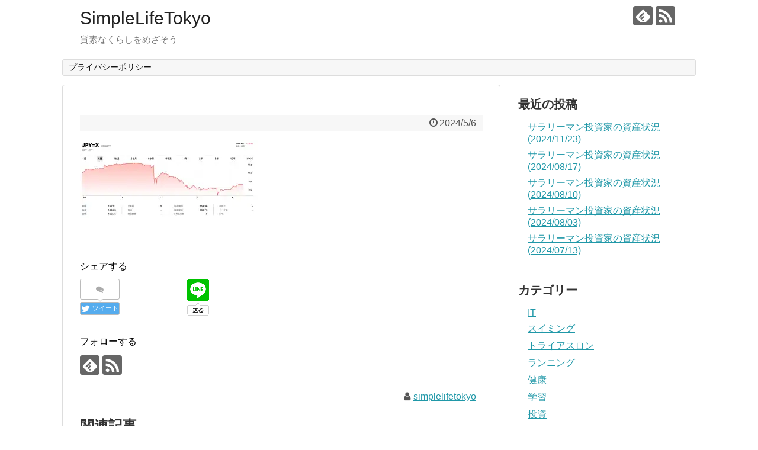

--- FILE ---
content_type: text/html; charset=UTF-8
request_url: https://simplelife.tokyo/%E6%8A%95%E8%B3%87/post-1022/attachment/screenshot-8
body_size: 14386
content:
<!DOCTYPE html>
<html dir="ltr" lang="ja"
	prefix="og: https://ogp.me/ns#" >
<head>
<script async src="https://pagead2.googlesyndication.com/pagead/js/adsbygoogle.js?client=ca-pub-7251735720160081"
     crossorigin="anonymous"></script>
<script async custom-element="amp-auto-ads"
        src="https://cdn.ampproject.org/v0/amp-auto-ads-0.1.js">
</script>
<meta name="google-site-verification" content="P4LjNFQhXfwoGBzLbbbPKkhc3lkMc4j7ypcL1Wn0xZw" />
<meta charset="UTF-8">
  <meta name="viewport" content="width=1280, maximum-scale=1, user-scalable=yes">
<link rel="alternate" type="application/rss+xml" title="SimpleLifeTokyo RSS Feed" href="https://simplelife.tokyo/feed" />
<link rel="pingback" href="https://simplelife.tokyo/xmlrpc.php" />
<link rel="amphtml" href="https://simplelife.tokyo/%e6%8a%95%e8%b3%87/post-1022/attachment/screenshot-8?amp=1">
<meta name="robots" content="noindex,follow">
<meta name="description" content="" />
<!-- OGP -->
<meta property="og:type" content="article">
<meta property="og:description" content="">
<meta property="og:title" content="">
<meta property="og:url" content="https://simplelife.tokyo/%e6%8a%95%e8%b3%87/post-1022/attachment/screenshot-8">
<meta property="og:image" content="https://simplelife.tokyo/wp-content/themes/simplicity2/images/og-image.jpg">
<meta property="og:site_name" content="SimpleLifeTokyo">
<meta property="og:locale" content="ja_JP">
<!-- /OGP -->
<!-- Twitter Card -->
<meta name="twitter:card" content="summary">
<meta name="twitter:description" content="">
<meta name="twitter:title" content="">
<meta name="twitter:url" content="https://simplelife.tokyo/%e6%8a%95%e8%b3%87/post-1022/attachment/screenshot-8">
<meta name="twitter:image" content="https://simplelife.tokyo/wp-content/themes/simplicity2/images/og-image.jpg">
<meta name="twitter:domain" content="simplelife.tokyo">
<!-- /Twitter Card -->

<title>| SimpleLifeTokyo</title>
	<style>img:is([sizes="auto" i], [sizes^="auto," i]) { contain-intrinsic-size: 3000px 1500px }</style>
	
		<!-- All in One SEO 4.4.0.1 - aioseo.com -->
		<meta name="robots" content="max-image-preview:large" />
		<link rel="canonical" href="https://simplelife.tokyo/%e6%8a%95%e8%b3%87/post-1022/attachment/screenshot-8" />
		<meta name="generator" content="All in One SEO (AIOSEO) 4.4.0.1" />
		<meta property="og:locale" content="ja_JP" />
		<meta property="og:site_name" content="SimpleLifeTokyo | 質素なくらしをめざそう" />
		<meta property="og:type" content="article" />
		<meta property="og:title" content="| SimpleLifeTokyo" />
		<meta property="og:url" content="https://simplelife.tokyo/%e6%8a%95%e8%b3%87/post-1022/attachment/screenshot-8" />
		<meta property="article:published_time" content="2024-05-06T06:51:25+00:00" />
		<meta property="article:modified_time" content="2024-05-06T06:52:08+00:00" />
		<meta name="twitter:card" content="summary" />
		<meta name="twitter:title" content="| SimpleLifeTokyo" />
		<meta name="google" content="nositelinkssearchbox" />
		<script type="application/ld+json" class="aioseo-schema">
			{"@context":"https:\/\/schema.org","@graph":[{"@type":"BreadcrumbList","@id":"https:\/\/simplelife.tokyo\/%e6%8a%95%e8%b3%87\/post-1022\/attachment\/screenshot-8#breadcrumblist","itemListElement":[{"@type":"ListItem","@id":"https:\/\/simplelife.tokyo\/#listItem","position":1,"item":{"@type":"WebPage","@id":"https:\/\/simplelife.tokyo\/","name":"\u30db\u30fc\u30e0","description":"\u30b7\u30f3\u30d7\u30eb\u306b\u751f\u6d3b\u3059\u308b\u305f\u3081\u306e\u30ce\u30a6\u30cf\u30a6","url":"https:\/\/simplelife.tokyo\/"},"nextItem":"https:\/\/simplelife.tokyo\/%e6%8a%95%e8%b3%87\/post-1022\/attachment\/screenshot-8#listItem"},{"@type":"ListItem","@id":"https:\/\/simplelife.tokyo\/%e6%8a%95%e8%b3%87\/post-1022\/attachment\/screenshot-8#listItem","position":2,"item":{"@type":"WebPage","@id":"https:\/\/simplelife.tokyo\/%e6%8a%95%e8%b3%87\/post-1022\/attachment\/screenshot-8","url":"https:\/\/simplelife.tokyo\/%e6%8a%95%e8%b3%87\/post-1022\/attachment\/screenshot-8"},"previousItem":"https:\/\/simplelife.tokyo\/#listItem"}]},{"@type":"ItemPage","@id":"https:\/\/simplelife.tokyo\/%e6%8a%95%e8%b3%87\/post-1022\/attachment\/screenshot-8#itempage","url":"https:\/\/simplelife.tokyo\/%e6%8a%95%e8%b3%87\/post-1022\/attachment\/screenshot-8","name":"| SimpleLifeTokyo","inLanguage":"ja","isPartOf":{"@id":"https:\/\/simplelife.tokyo\/#website"},"breadcrumb":{"@id":"https:\/\/simplelife.tokyo\/%e6%8a%95%e8%b3%87\/post-1022\/attachment\/screenshot-8#breadcrumblist"},"author":{"@id":"https:\/\/simplelife.tokyo\/author\/take45take45take45#author"},"creator":{"@id":"https:\/\/simplelife.tokyo\/author\/take45take45take45#author"},"datePublished":"2024-05-06T06:51:25+09:00","dateModified":"2024-05-06T06:52:08+09:00"},{"@type":"Organization","@id":"https:\/\/simplelife.tokyo\/#organization","name":"SimpleLifeTokyo","url":"https:\/\/simplelife.tokyo\/"},{"@type":"Person","@id":"https:\/\/simplelife.tokyo\/author\/take45take45take45#author","url":"https:\/\/simplelife.tokyo\/author\/take45take45take45","name":"simplelifetokyo","image":{"@type":"ImageObject","@id":"https:\/\/simplelife.tokyo\/%e6%8a%95%e8%b3%87\/post-1022\/attachment\/screenshot-8#authorImage","url":"https:\/\/secure.gravatar.com\/avatar\/663ef46553315d693d314df87971dda7?s=96&d=mm&r=g","width":96,"height":96,"caption":"simplelifetokyo"}},{"@type":"WebSite","@id":"https:\/\/simplelife.tokyo\/#website","url":"https:\/\/simplelife.tokyo\/","name":"SimpleLifeTokyo","description":"\u8cea\u7d20\u306a\u304f\u3089\u3057\u3092\u3081\u3056\u305d\u3046","inLanguage":"ja","publisher":{"@id":"https:\/\/simplelife.tokyo\/#organization"}}]}
		</script>
		<!-- All in One SEO -->

<link rel='dns-prefetch' href='//secure.gravatar.com' />
<link rel='dns-prefetch' href='//stats.wp.com' />
<link rel='dns-prefetch' href='//v0.wordpress.com' />
<link rel='dns-prefetch' href='//i0.wp.com' />
<link rel="alternate" type="application/rss+xml" title="SimpleLifeTokyo &raquo; フィード" href="https://simplelife.tokyo/feed" />
<link rel="alternate" type="application/rss+xml" title="SimpleLifeTokyo &raquo; コメントフィード" href="https://simplelife.tokyo/comments/feed" />
		<!-- This site uses the Google Analytics by MonsterInsights plugin v9.11.1 - Using Analytics tracking - https://www.monsterinsights.com/ -->
							<script src="//www.googletagmanager.com/gtag/js?id=G-MCZRQJBFPN"  data-cfasync="false" data-wpfc-render="false" type="text/javascript" async></script>
			<script data-cfasync="false" data-wpfc-render="false" type="text/javascript">
				var mi_version = '9.11.1';
				var mi_track_user = true;
				var mi_no_track_reason = '';
								var MonsterInsightsDefaultLocations = {"page_location":"https:\/\/simplelife.tokyo\/%E6%8A%95%E8%B3%87\/post-1022\/attachment\/screenshot-8\/"};
								if ( typeof MonsterInsightsPrivacyGuardFilter === 'function' ) {
					var MonsterInsightsLocations = (typeof MonsterInsightsExcludeQuery === 'object') ? MonsterInsightsPrivacyGuardFilter( MonsterInsightsExcludeQuery ) : MonsterInsightsPrivacyGuardFilter( MonsterInsightsDefaultLocations );
				} else {
					var MonsterInsightsLocations = (typeof MonsterInsightsExcludeQuery === 'object') ? MonsterInsightsExcludeQuery : MonsterInsightsDefaultLocations;
				}

								var disableStrs = [
										'ga-disable-G-MCZRQJBFPN',
									];

				/* Function to detect opted out users */
				function __gtagTrackerIsOptedOut() {
					for (var index = 0; index < disableStrs.length; index++) {
						if (document.cookie.indexOf(disableStrs[index] + '=true') > -1) {
							return true;
						}
					}

					return false;
				}

				/* Disable tracking if the opt-out cookie exists. */
				if (__gtagTrackerIsOptedOut()) {
					for (var index = 0; index < disableStrs.length; index++) {
						window[disableStrs[index]] = true;
					}
				}

				/* Opt-out function */
				function __gtagTrackerOptout() {
					for (var index = 0; index < disableStrs.length; index++) {
						document.cookie = disableStrs[index] + '=true; expires=Thu, 31 Dec 2099 23:59:59 UTC; path=/';
						window[disableStrs[index]] = true;
					}
				}

				if ('undefined' === typeof gaOptout) {
					function gaOptout() {
						__gtagTrackerOptout();
					}
				}
								window.dataLayer = window.dataLayer || [];

				window.MonsterInsightsDualTracker = {
					helpers: {},
					trackers: {},
				};
				if (mi_track_user) {
					function __gtagDataLayer() {
						dataLayer.push(arguments);
					}

					function __gtagTracker(type, name, parameters) {
						if (!parameters) {
							parameters = {};
						}

						if (parameters.send_to) {
							__gtagDataLayer.apply(null, arguments);
							return;
						}

						if (type === 'event') {
														parameters.send_to = monsterinsights_frontend.v4_id;
							var hookName = name;
							if (typeof parameters['event_category'] !== 'undefined') {
								hookName = parameters['event_category'] + ':' + name;
							}

							if (typeof MonsterInsightsDualTracker.trackers[hookName] !== 'undefined') {
								MonsterInsightsDualTracker.trackers[hookName](parameters);
							} else {
								__gtagDataLayer('event', name, parameters);
							}
							
						} else {
							__gtagDataLayer.apply(null, arguments);
						}
					}

					__gtagTracker('js', new Date());
					__gtagTracker('set', {
						'developer_id.dZGIzZG': true,
											});
					if ( MonsterInsightsLocations.page_location ) {
						__gtagTracker('set', MonsterInsightsLocations);
					}
										__gtagTracker('config', 'G-MCZRQJBFPN', {"forceSSL":"true"} );
										window.gtag = __gtagTracker;										(function () {
						/* https://developers.google.com/analytics/devguides/collection/analyticsjs/ */
						/* ga and __gaTracker compatibility shim. */
						var noopfn = function () {
							return null;
						};
						var newtracker = function () {
							return new Tracker();
						};
						var Tracker = function () {
							return null;
						};
						var p = Tracker.prototype;
						p.get = noopfn;
						p.set = noopfn;
						p.send = function () {
							var args = Array.prototype.slice.call(arguments);
							args.unshift('send');
							__gaTracker.apply(null, args);
						};
						var __gaTracker = function () {
							var len = arguments.length;
							if (len === 0) {
								return;
							}
							var f = arguments[len - 1];
							if (typeof f !== 'object' || f === null || typeof f.hitCallback !== 'function') {
								if ('send' === arguments[0]) {
									var hitConverted, hitObject = false, action;
									if ('event' === arguments[1]) {
										if ('undefined' !== typeof arguments[3]) {
											hitObject = {
												'eventAction': arguments[3],
												'eventCategory': arguments[2],
												'eventLabel': arguments[4],
												'value': arguments[5] ? arguments[5] : 1,
											}
										}
									}
									if ('pageview' === arguments[1]) {
										if ('undefined' !== typeof arguments[2]) {
											hitObject = {
												'eventAction': 'page_view',
												'page_path': arguments[2],
											}
										}
									}
									if (typeof arguments[2] === 'object') {
										hitObject = arguments[2];
									}
									if (typeof arguments[5] === 'object') {
										Object.assign(hitObject, arguments[5]);
									}
									if ('undefined' !== typeof arguments[1].hitType) {
										hitObject = arguments[1];
										if ('pageview' === hitObject.hitType) {
											hitObject.eventAction = 'page_view';
										}
									}
									if (hitObject) {
										action = 'timing' === arguments[1].hitType ? 'timing_complete' : hitObject.eventAction;
										hitConverted = mapArgs(hitObject);
										__gtagTracker('event', action, hitConverted);
									}
								}
								return;
							}

							function mapArgs(args) {
								var arg, hit = {};
								var gaMap = {
									'eventCategory': 'event_category',
									'eventAction': 'event_action',
									'eventLabel': 'event_label',
									'eventValue': 'event_value',
									'nonInteraction': 'non_interaction',
									'timingCategory': 'event_category',
									'timingVar': 'name',
									'timingValue': 'value',
									'timingLabel': 'event_label',
									'page': 'page_path',
									'location': 'page_location',
									'title': 'page_title',
									'referrer' : 'page_referrer',
								};
								for (arg in args) {
																		if (!(!args.hasOwnProperty(arg) || !gaMap.hasOwnProperty(arg))) {
										hit[gaMap[arg]] = args[arg];
									} else {
										hit[arg] = args[arg];
									}
								}
								return hit;
							}

							try {
								f.hitCallback();
							} catch (ex) {
							}
						};
						__gaTracker.create = newtracker;
						__gaTracker.getByName = newtracker;
						__gaTracker.getAll = function () {
							return [];
						};
						__gaTracker.remove = noopfn;
						__gaTracker.loaded = true;
						window['__gaTracker'] = __gaTracker;
					})();
									} else {
										console.log("");
					(function () {
						function __gtagTracker() {
							return null;
						}

						window['__gtagTracker'] = __gtagTracker;
						window['gtag'] = __gtagTracker;
					})();
									}
			</script>
							<!-- / Google Analytics by MonsterInsights -->
		<script type="text/javascript">
/* <![CDATA[ */
window._wpemojiSettings = {"baseUrl":"https:\/\/s.w.org\/images\/core\/emoji\/15.0.3\/72x72\/","ext":".png","svgUrl":"https:\/\/s.w.org\/images\/core\/emoji\/15.0.3\/svg\/","svgExt":".svg","source":{"concatemoji":"https:\/\/simplelife.tokyo\/wp-includes\/js\/wp-emoji-release.min.js?ver=6.7.4"}};
/*! This file is auto-generated */
!function(i,n){var o,s,e;function c(e){try{var t={supportTests:e,timestamp:(new Date).valueOf()};sessionStorage.setItem(o,JSON.stringify(t))}catch(e){}}function p(e,t,n){e.clearRect(0,0,e.canvas.width,e.canvas.height),e.fillText(t,0,0);var t=new Uint32Array(e.getImageData(0,0,e.canvas.width,e.canvas.height).data),r=(e.clearRect(0,0,e.canvas.width,e.canvas.height),e.fillText(n,0,0),new Uint32Array(e.getImageData(0,0,e.canvas.width,e.canvas.height).data));return t.every(function(e,t){return e===r[t]})}function u(e,t,n){switch(t){case"flag":return n(e,"\ud83c\udff3\ufe0f\u200d\u26a7\ufe0f","\ud83c\udff3\ufe0f\u200b\u26a7\ufe0f")?!1:!n(e,"\ud83c\uddfa\ud83c\uddf3","\ud83c\uddfa\u200b\ud83c\uddf3")&&!n(e,"\ud83c\udff4\udb40\udc67\udb40\udc62\udb40\udc65\udb40\udc6e\udb40\udc67\udb40\udc7f","\ud83c\udff4\u200b\udb40\udc67\u200b\udb40\udc62\u200b\udb40\udc65\u200b\udb40\udc6e\u200b\udb40\udc67\u200b\udb40\udc7f");case"emoji":return!n(e,"\ud83d\udc26\u200d\u2b1b","\ud83d\udc26\u200b\u2b1b")}return!1}function f(e,t,n){var r="undefined"!=typeof WorkerGlobalScope&&self instanceof WorkerGlobalScope?new OffscreenCanvas(300,150):i.createElement("canvas"),a=r.getContext("2d",{willReadFrequently:!0}),o=(a.textBaseline="top",a.font="600 32px Arial",{});return e.forEach(function(e){o[e]=t(a,e,n)}),o}function t(e){var t=i.createElement("script");t.src=e,t.defer=!0,i.head.appendChild(t)}"undefined"!=typeof Promise&&(o="wpEmojiSettingsSupports",s=["flag","emoji"],n.supports={everything:!0,everythingExceptFlag:!0},e=new Promise(function(e){i.addEventListener("DOMContentLoaded",e,{once:!0})}),new Promise(function(t){var n=function(){try{var e=JSON.parse(sessionStorage.getItem(o));if("object"==typeof e&&"number"==typeof e.timestamp&&(new Date).valueOf()<e.timestamp+604800&&"object"==typeof e.supportTests)return e.supportTests}catch(e){}return null}();if(!n){if("undefined"!=typeof Worker&&"undefined"!=typeof OffscreenCanvas&&"undefined"!=typeof URL&&URL.createObjectURL&&"undefined"!=typeof Blob)try{var e="postMessage("+f.toString()+"("+[JSON.stringify(s),u.toString(),p.toString()].join(",")+"));",r=new Blob([e],{type:"text/javascript"}),a=new Worker(URL.createObjectURL(r),{name:"wpTestEmojiSupports"});return void(a.onmessage=function(e){c(n=e.data),a.terminate(),t(n)})}catch(e){}c(n=f(s,u,p))}t(n)}).then(function(e){for(var t in e)n.supports[t]=e[t],n.supports.everything=n.supports.everything&&n.supports[t],"flag"!==t&&(n.supports.everythingExceptFlag=n.supports.everythingExceptFlag&&n.supports[t]);n.supports.everythingExceptFlag=n.supports.everythingExceptFlag&&!n.supports.flag,n.DOMReady=!1,n.readyCallback=function(){n.DOMReady=!0}}).then(function(){return e}).then(function(){var e;n.supports.everything||(n.readyCallback(),(e=n.source||{}).concatemoji?t(e.concatemoji):e.wpemoji&&e.twemoji&&(t(e.twemoji),t(e.wpemoji)))}))}((window,document),window._wpemojiSettings);
/* ]]> */
</script>
<link rel='stylesheet' id='simplicity-style-css' href='https://simplelife.tokyo/wp-content/themes/simplicity2/style.css?ver=6.7.4&#038;fver=20210320064651' type='text/css' media='all' />
<link rel='stylesheet' id='responsive-style-css' href='https://simplelife.tokyo/wp-content/themes/simplicity2/css/responsive-pc.css?ver=6.7.4&#038;fver=20210320064650' type='text/css' media='all' />
<link rel='stylesheet' id='font-awesome-style-css' href='https://simplelife.tokyo/wp-content/themes/simplicity2/webfonts/css/font-awesome.min.css?ver=6.7.4&#038;fver=20210320064651' type='text/css' media='all' />
<link rel='stylesheet' id='icomoon-style-css' href='https://simplelife.tokyo/wp-content/themes/simplicity2/webfonts/icomoon/style.css?ver=6.7.4&#038;fver=20210320064651' type='text/css' media='all' />
<link rel='stylesheet' id='extension-style-css' href='https://simplelife.tokyo/wp-content/themes/simplicity2/css/extension.css?ver=6.7.4&#038;fver=20210320064650' type='text/css' media='all' />
<style id='extension-style-inline-css' type='text/css'>
@media screen and (max-width:639px){.article br{display:block}}
</style>
<link rel='stylesheet' id='print-style-css' href='https://simplelife.tokyo/wp-content/themes/simplicity2/css/print.css?ver=6.7.4&#038;fver=20210320064650' type='text/css' media='print' />
<link rel='stylesheet' id='sns-twitter-type-style-css' href='https://simplelife.tokyo/wp-content/themes/simplicity2/css/sns-twitter-type.css?ver=6.7.4&#038;fver=20210320064650' type='text/css' media='all' />
<style id='wp-emoji-styles-inline-css' type='text/css'>

	img.wp-smiley, img.emoji {
		display: inline !important;
		border: none !important;
		box-shadow: none !important;
		height: 1em !important;
		width: 1em !important;
		margin: 0 0.07em !important;
		vertical-align: -0.1em !important;
		background: none !important;
		padding: 0 !important;
	}
</style>
<link rel='stylesheet' id='wp-block-library-css' href='https://simplelife.tokyo/wp-includes/css/dist/block-library/style.min.css?ver=6.7.4' type='text/css' media='all' />
<style id='wp-block-library-inline-css' type='text/css'>
.has-text-align-justify{text-align:justify;}
</style>
<link rel='stylesheet' id='jetpack-videopress-video-block-view-css' href='https://simplelife.tokyo/wp-content/plugins/jetpack/jetpack_vendor/automattic/jetpack-videopress/build/block-editor/blocks/video/view.css?minify=false&#038;ver=34ae973733627b74a14e&#038;fver=20241014083918' type='text/css' media='all' />
<link rel='stylesheet' id='mediaelement-css' href='https://simplelife.tokyo/wp-includes/js/mediaelement/mediaelementplayer-legacy.min.css?ver=4.2.17' type='text/css' media='all' />
<link rel='stylesheet' id='wp-mediaelement-css' href='https://simplelife.tokyo/wp-includes/js/mediaelement/wp-mediaelement.min.css?ver=6.7.4' type='text/css' media='all' />
<style id='classic-theme-styles-inline-css' type='text/css'>
/*! This file is auto-generated */
.wp-block-button__link{color:#fff;background-color:#32373c;border-radius:9999px;box-shadow:none;text-decoration:none;padding:calc(.667em + 2px) calc(1.333em + 2px);font-size:1.125em}.wp-block-file__button{background:#32373c;color:#fff;text-decoration:none}
</style>
<style id='global-styles-inline-css' type='text/css'>
:root{--wp--preset--aspect-ratio--square: 1;--wp--preset--aspect-ratio--4-3: 4/3;--wp--preset--aspect-ratio--3-4: 3/4;--wp--preset--aspect-ratio--3-2: 3/2;--wp--preset--aspect-ratio--2-3: 2/3;--wp--preset--aspect-ratio--16-9: 16/9;--wp--preset--aspect-ratio--9-16: 9/16;--wp--preset--color--black: #000000;--wp--preset--color--cyan-bluish-gray: #abb8c3;--wp--preset--color--white: #ffffff;--wp--preset--color--pale-pink: #f78da7;--wp--preset--color--vivid-red: #cf2e2e;--wp--preset--color--luminous-vivid-orange: #ff6900;--wp--preset--color--luminous-vivid-amber: #fcb900;--wp--preset--color--light-green-cyan: #7bdcb5;--wp--preset--color--vivid-green-cyan: #00d084;--wp--preset--color--pale-cyan-blue: #8ed1fc;--wp--preset--color--vivid-cyan-blue: #0693e3;--wp--preset--color--vivid-purple: #9b51e0;--wp--preset--gradient--vivid-cyan-blue-to-vivid-purple: linear-gradient(135deg,rgba(6,147,227,1) 0%,rgb(155,81,224) 100%);--wp--preset--gradient--light-green-cyan-to-vivid-green-cyan: linear-gradient(135deg,rgb(122,220,180) 0%,rgb(0,208,130) 100%);--wp--preset--gradient--luminous-vivid-amber-to-luminous-vivid-orange: linear-gradient(135deg,rgba(252,185,0,1) 0%,rgba(255,105,0,1) 100%);--wp--preset--gradient--luminous-vivid-orange-to-vivid-red: linear-gradient(135deg,rgba(255,105,0,1) 0%,rgb(207,46,46) 100%);--wp--preset--gradient--very-light-gray-to-cyan-bluish-gray: linear-gradient(135deg,rgb(238,238,238) 0%,rgb(169,184,195) 100%);--wp--preset--gradient--cool-to-warm-spectrum: linear-gradient(135deg,rgb(74,234,220) 0%,rgb(151,120,209) 20%,rgb(207,42,186) 40%,rgb(238,44,130) 60%,rgb(251,105,98) 80%,rgb(254,248,76) 100%);--wp--preset--gradient--blush-light-purple: linear-gradient(135deg,rgb(255,206,236) 0%,rgb(152,150,240) 100%);--wp--preset--gradient--blush-bordeaux: linear-gradient(135deg,rgb(254,205,165) 0%,rgb(254,45,45) 50%,rgb(107,0,62) 100%);--wp--preset--gradient--luminous-dusk: linear-gradient(135deg,rgb(255,203,112) 0%,rgb(199,81,192) 50%,rgb(65,88,208) 100%);--wp--preset--gradient--pale-ocean: linear-gradient(135deg,rgb(255,245,203) 0%,rgb(182,227,212) 50%,rgb(51,167,181) 100%);--wp--preset--gradient--electric-grass: linear-gradient(135deg,rgb(202,248,128) 0%,rgb(113,206,126) 100%);--wp--preset--gradient--midnight: linear-gradient(135deg,rgb(2,3,129) 0%,rgb(40,116,252) 100%);--wp--preset--font-size--small: 13px;--wp--preset--font-size--medium: 20px;--wp--preset--font-size--large: 36px;--wp--preset--font-size--x-large: 42px;--wp--preset--spacing--20: 0.44rem;--wp--preset--spacing--30: 0.67rem;--wp--preset--spacing--40: 1rem;--wp--preset--spacing--50: 1.5rem;--wp--preset--spacing--60: 2.25rem;--wp--preset--spacing--70: 3.38rem;--wp--preset--spacing--80: 5.06rem;--wp--preset--shadow--natural: 6px 6px 9px rgba(0, 0, 0, 0.2);--wp--preset--shadow--deep: 12px 12px 50px rgba(0, 0, 0, 0.4);--wp--preset--shadow--sharp: 6px 6px 0px rgba(0, 0, 0, 0.2);--wp--preset--shadow--outlined: 6px 6px 0px -3px rgba(255, 255, 255, 1), 6px 6px rgba(0, 0, 0, 1);--wp--preset--shadow--crisp: 6px 6px 0px rgba(0, 0, 0, 1);}:where(.is-layout-flex){gap: 0.5em;}:where(.is-layout-grid){gap: 0.5em;}body .is-layout-flex{display: flex;}.is-layout-flex{flex-wrap: wrap;align-items: center;}.is-layout-flex > :is(*, div){margin: 0;}body .is-layout-grid{display: grid;}.is-layout-grid > :is(*, div){margin: 0;}:where(.wp-block-columns.is-layout-flex){gap: 2em;}:where(.wp-block-columns.is-layout-grid){gap: 2em;}:where(.wp-block-post-template.is-layout-flex){gap: 1.25em;}:where(.wp-block-post-template.is-layout-grid){gap: 1.25em;}.has-black-color{color: var(--wp--preset--color--black) !important;}.has-cyan-bluish-gray-color{color: var(--wp--preset--color--cyan-bluish-gray) !important;}.has-white-color{color: var(--wp--preset--color--white) !important;}.has-pale-pink-color{color: var(--wp--preset--color--pale-pink) !important;}.has-vivid-red-color{color: var(--wp--preset--color--vivid-red) !important;}.has-luminous-vivid-orange-color{color: var(--wp--preset--color--luminous-vivid-orange) !important;}.has-luminous-vivid-amber-color{color: var(--wp--preset--color--luminous-vivid-amber) !important;}.has-light-green-cyan-color{color: var(--wp--preset--color--light-green-cyan) !important;}.has-vivid-green-cyan-color{color: var(--wp--preset--color--vivid-green-cyan) !important;}.has-pale-cyan-blue-color{color: var(--wp--preset--color--pale-cyan-blue) !important;}.has-vivid-cyan-blue-color{color: var(--wp--preset--color--vivid-cyan-blue) !important;}.has-vivid-purple-color{color: var(--wp--preset--color--vivid-purple) !important;}.has-black-background-color{background-color: var(--wp--preset--color--black) !important;}.has-cyan-bluish-gray-background-color{background-color: var(--wp--preset--color--cyan-bluish-gray) !important;}.has-white-background-color{background-color: var(--wp--preset--color--white) !important;}.has-pale-pink-background-color{background-color: var(--wp--preset--color--pale-pink) !important;}.has-vivid-red-background-color{background-color: var(--wp--preset--color--vivid-red) !important;}.has-luminous-vivid-orange-background-color{background-color: var(--wp--preset--color--luminous-vivid-orange) !important;}.has-luminous-vivid-amber-background-color{background-color: var(--wp--preset--color--luminous-vivid-amber) !important;}.has-light-green-cyan-background-color{background-color: var(--wp--preset--color--light-green-cyan) !important;}.has-vivid-green-cyan-background-color{background-color: var(--wp--preset--color--vivid-green-cyan) !important;}.has-pale-cyan-blue-background-color{background-color: var(--wp--preset--color--pale-cyan-blue) !important;}.has-vivid-cyan-blue-background-color{background-color: var(--wp--preset--color--vivid-cyan-blue) !important;}.has-vivid-purple-background-color{background-color: var(--wp--preset--color--vivid-purple) !important;}.has-black-border-color{border-color: var(--wp--preset--color--black) !important;}.has-cyan-bluish-gray-border-color{border-color: var(--wp--preset--color--cyan-bluish-gray) !important;}.has-white-border-color{border-color: var(--wp--preset--color--white) !important;}.has-pale-pink-border-color{border-color: var(--wp--preset--color--pale-pink) !important;}.has-vivid-red-border-color{border-color: var(--wp--preset--color--vivid-red) !important;}.has-luminous-vivid-orange-border-color{border-color: var(--wp--preset--color--luminous-vivid-orange) !important;}.has-luminous-vivid-amber-border-color{border-color: var(--wp--preset--color--luminous-vivid-amber) !important;}.has-light-green-cyan-border-color{border-color: var(--wp--preset--color--light-green-cyan) !important;}.has-vivid-green-cyan-border-color{border-color: var(--wp--preset--color--vivid-green-cyan) !important;}.has-pale-cyan-blue-border-color{border-color: var(--wp--preset--color--pale-cyan-blue) !important;}.has-vivid-cyan-blue-border-color{border-color: var(--wp--preset--color--vivid-cyan-blue) !important;}.has-vivid-purple-border-color{border-color: var(--wp--preset--color--vivid-purple) !important;}.has-vivid-cyan-blue-to-vivid-purple-gradient-background{background: var(--wp--preset--gradient--vivid-cyan-blue-to-vivid-purple) !important;}.has-light-green-cyan-to-vivid-green-cyan-gradient-background{background: var(--wp--preset--gradient--light-green-cyan-to-vivid-green-cyan) !important;}.has-luminous-vivid-amber-to-luminous-vivid-orange-gradient-background{background: var(--wp--preset--gradient--luminous-vivid-amber-to-luminous-vivid-orange) !important;}.has-luminous-vivid-orange-to-vivid-red-gradient-background{background: var(--wp--preset--gradient--luminous-vivid-orange-to-vivid-red) !important;}.has-very-light-gray-to-cyan-bluish-gray-gradient-background{background: var(--wp--preset--gradient--very-light-gray-to-cyan-bluish-gray) !important;}.has-cool-to-warm-spectrum-gradient-background{background: var(--wp--preset--gradient--cool-to-warm-spectrum) !important;}.has-blush-light-purple-gradient-background{background: var(--wp--preset--gradient--blush-light-purple) !important;}.has-blush-bordeaux-gradient-background{background: var(--wp--preset--gradient--blush-bordeaux) !important;}.has-luminous-dusk-gradient-background{background: var(--wp--preset--gradient--luminous-dusk) !important;}.has-pale-ocean-gradient-background{background: var(--wp--preset--gradient--pale-ocean) !important;}.has-electric-grass-gradient-background{background: var(--wp--preset--gradient--electric-grass) !important;}.has-midnight-gradient-background{background: var(--wp--preset--gradient--midnight) !important;}.has-small-font-size{font-size: var(--wp--preset--font-size--small) !important;}.has-medium-font-size{font-size: var(--wp--preset--font-size--medium) !important;}.has-large-font-size{font-size: var(--wp--preset--font-size--large) !important;}.has-x-large-font-size{font-size: var(--wp--preset--font-size--x-large) !important;}
:where(.wp-block-post-template.is-layout-flex){gap: 1.25em;}:where(.wp-block-post-template.is-layout-grid){gap: 1.25em;}
:where(.wp-block-columns.is-layout-flex){gap: 2em;}:where(.wp-block-columns.is-layout-grid){gap: 2em;}
:root :where(.wp-block-pullquote){font-size: 1.5em;line-height: 1.6;}
</style>
<link rel='stylesheet' id='toc-screen-css' href='https://simplelife.tokyo/wp-content/plugins/table-of-contents-plus/screen.min.css?ver=2302&#038;fver=20230310083856' type='text/css' media='all' />
<style id='md-style-inline-css' type='text/css'>
 
</style>
<link rel='stylesheet' id='jetpack_css-css' href='https://simplelife.tokyo/wp-content/plugins/jetpack/css/jetpack.css?ver=12.2.2&#038;fver=20241014083917' type='text/css' media='all' />
<script type="text/javascript" src="https://simplelife.tokyo/wp-includes/js/jquery/jquery.min.js?ver=3.7.1" id="jquery-core-js"></script>
<script type="text/javascript" src="https://simplelife.tokyo/wp-includes/js/jquery/jquery-migrate.min.js?ver=3.4.1" id="jquery-migrate-js"></script>
<script type="text/javascript" src="https://simplelife.tokyo/wp-content/plugins/google-analytics-for-wordpress/assets/js/frontend-gtag.min.js?ver=9.11.1&amp;fver=20260106083633" id="monsterinsights-frontend-script-js" async="async" data-wp-strategy="async"></script>
<script data-cfasync="false" data-wpfc-render="false" type="text/javascript" id='monsterinsights-frontend-script-js-extra'>/* <![CDATA[ */
var monsterinsights_frontend = {"js_events_tracking":"true","download_extensions":"doc,pdf,ppt,zip,xls,docx,pptx,xlsx","inbound_paths":"[]","home_url":"https:\/\/simplelife.tokyo","hash_tracking":"false","v4_id":"G-MCZRQJBFPN"};/* ]]> */
</script>
<link rel='shortlink' href='https://wp.me/a64pGZ-gw' />
<link rel="alternate" title="oEmbed (JSON)" type="application/json+oembed" href="https://simplelife.tokyo/wp-json/oembed/1.0/embed?url=https%3A%2F%2Fsimplelife.tokyo%2F%25e6%258a%2595%25e8%25b3%2587%2Fpost-1022%2Fattachment%2Fscreenshot-8" />
<link rel="alternate" title="oEmbed (XML)" type="text/xml+oembed" href="https://simplelife.tokyo/wp-json/oembed/1.0/embed?url=https%3A%2F%2Fsimplelife.tokyo%2F%25e6%258a%2595%25e8%25b3%2587%2Fpost-1022%2Fattachment%2Fscreenshot-8&#038;format=xml" />
	<style>img#wpstats{display:none}</style>
		<style type="text/css">.recentcomments a{display:inline !important;padding:0 !important;margin:0 !important;}</style><style id="wpforms-css-vars-root">
				:root {
					--wpforms-field-border-radius: 3px;
--wpforms-field-background-color: #ffffff;
--wpforms-field-border-color: rgba( 0, 0, 0, 0.25 );
--wpforms-field-text-color: rgba( 0, 0, 0, 0.7 );
--wpforms-label-color: rgba( 0, 0, 0, 0.85 );
--wpforms-label-sublabel-color: rgba( 0, 0, 0, 0.55 );
--wpforms-label-error-color: #d63637;
--wpforms-button-border-radius: 3px;
--wpforms-button-background-color: #066aab;
--wpforms-button-text-color: #ffffff;
--wpforms-field-size-input-height: 43px;
--wpforms-field-size-input-spacing: 15px;
--wpforms-field-size-font-size: 16px;
--wpforms-field-size-line-height: 19px;
--wpforms-field-size-padding-h: 14px;
--wpforms-field-size-checkbox-size: 16px;
--wpforms-field-size-sublabel-spacing: 5px;
--wpforms-field-size-icon-size: 1;
--wpforms-label-size-font-size: 16px;
--wpforms-label-size-line-height: 19px;
--wpforms-label-size-sublabel-font-size: 14px;
--wpforms-label-size-sublabel-line-height: 17px;
--wpforms-button-size-font-size: 17px;
--wpforms-button-size-height: 41px;
--wpforms-button-size-padding-h: 15px;
--wpforms-button-size-margin-top: 10px;

				}
			</style></head>
  <body class="attachment attachment-template-default single single-attachment postid-1024 attachmentid-1024 attachment-jpeg" itemscope itemtype="https://schema.org/WebPage">
    <div id="container">

      <!-- header -->
      <header itemscope itemtype="https://schema.org/WPHeader">
        <div id="header" class="clearfix">
          <div id="header-in">

                        <div id="h-top">
              <!-- モバイルメニュー表示用のボタン -->
<div id="mobile-menu">
  <a id="mobile-menu-toggle" href="#"><span class="fa fa-bars fa-2x"></span></a>
</div>

              <div class="alignleft top-title-catchphrase">
                <!-- サイトのタイトル -->
<p id="site-title" itemscope itemtype="https://schema.org/Organization">
  <a href="https://simplelife.tokyo/">SimpleLifeTokyo</a></p>
<!-- サイトの概要 -->
<p id="site-description">
  質素なくらしをめざそう</p>
              </div>

              <div class="alignright top-sns-follows">
                                <!-- SNSページ -->
<div class="sns-pages">
<p class="sns-follow-msg">フォローする</p>
<ul class="snsp">
<li class="feedly-page"><a href="//feedly.com/i/discover/sources/search/feed/https%3A%2F%2Fsimplelife.tokyo" target="blank" title="feedlyで更新情報を購読" rel="nofollow"><span class="icon-feedly-logo"></span></a></li><li class="rss-page"><a href="https://simplelife.tokyo/feed" target="_blank" title="RSSで更新情報をフォロー" rel="nofollow"><span class="icon-rss-logo"></span></a></li>  </ul>
</div>
                              </div>

            </div><!-- /#h-top -->
          </div><!-- /#header-in -->
        </div><!-- /#header -->
      </header>

      <!-- Navigation -->
<nav itemscope itemtype="https://schema.org/SiteNavigationElement">
  <div id="navi">
      	<div id="navi-in">
      <div class="menu-%e3%82%b5%e3%82%a4%e3%83%88%e3%81%ab%e3%81%a4%e3%81%84%e3%81%a6-container"><ul id="menu-%e3%82%b5%e3%82%a4%e3%83%88%e3%81%ab%e3%81%a4%e3%81%84%e3%81%a6" class="menu"><li id="menu-item-79" class="menu-item menu-item-type-post_type menu-item-object-page menu-item-79"><a href="https://simplelife.tokyo/68-2">プライバシーポリシー</a></li>
</ul></div>    </div><!-- /#navi-in -->
  </div><!-- /#navi -->
</nav>
<!-- /Navigation -->
      <!-- 本体部分 -->
      <div id="body">
        <div id="body-in" class="cf">

          
          <!-- main -->
          <main itemscope itemprop="mainContentOfPage">
            <div id="main" itemscope itemtype="https://schema.org/Blog">
  
    <div id="post-1024" class="post-1024 attachment type-attachment status-inherit hentry">
  <article class="article">
  
  
  <header>
    <h1 class="entry-title"></h1>


    
    <p class="post-meta">
            <span class="post-date"><span class="fa fa-clock-o fa-fw"></span><time class="entry-date date published updated" datetime="2024-05-06T15:51:25+09:00">2024/5/6</time></span>
    
      
      
      
      
      
      
    </p>

    
    
    
      </header>

  
  <div id="the-content" class="entry-content">
  <p class="attachment"><a href='https://i0.wp.com/simplelife.tokyo/wp-content/uploads/2024/05/97fe1c651473184dc1e6333b090979b3.jpg?ssl=1'><img decoding="async" width="300" height="131" src="https://i0.wp.com/simplelife.tokyo/wp-content/uploads/2024/05/97fe1c651473184dc1e6333b090979b3.jpg?fit=300%2C131&amp;ssl=1" class="attachment-medium size-medium" alt="" srcset="https://i0.wp.com/simplelife.tokyo/wp-content/uploads/2024/05/97fe1c651473184dc1e6333b090979b3.jpg?w=2062&amp;ssl=1 2062w, https://i0.wp.com/simplelife.tokyo/wp-content/uploads/2024/05/97fe1c651473184dc1e6333b090979b3.jpg?resize=300%2C131&amp;ssl=1 300w, https://i0.wp.com/simplelife.tokyo/wp-content/uploads/2024/05/97fe1c651473184dc1e6333b090979b3.jpg?resize=1024%2C446&amp;ssl=1 1024w, https://i0.wp.com/simplelife.tokyo/wp-content/uploads/2024/05/97fe1c651473184dc1e6333b090979b3.jpg?resize=768%2C334&amp;ssl=1 768w, https://i0.wp.com/simplelife.tokyo/wp-content/uploads/2024/05/97fe1c651473184dc1e6333b090979b3.jpg?resize=1536%2C669&amp;ssl=1 1536w, https://i0.wp.com/simplelife.tokyo/wp-content/uploads/2024/05/97fe1c651473184dc1e6333b090979b3.jpg?resize=2048%2C892&amp;ssl=1 2048w, https://i0.wp.com/simplelife.tokyo/wp-content/uploads/2024/05/97fe1c651473184dc1e6333b090979b3.jpg?resize=320%2C139&amp;ssl=1 320w, https://i0.wp.com/simplelife.tokyo/wp-content/uploads/2024/05/97fe1c651473184dc1e6333b090979b3.jpg?w=1360 1360w" sizes="(max-width: 300px) 100vw, 300px" data-attachment-id="1024" data-permalink="https://simplelife.tokyo/%e6%8a%95%e8%b3%87/post-1022/attachment/screenshot-8" data-orig-file="https://i0.wp.com/simplelife.tokyo/wp-content/uploads/2024/05/97fe1c651473184dc1e6333b090979b3.jpg?fit=2062%2C898&amp;ssl=1" data-orig-size="2062,898" data-comments-opened="0" data-image-meta="{&quot;aperture&quot;:&quot;0&quot;,&quot;credit&quot;:&quot;&quot;,&quot;camera&quot;:&quot;&quot;,&quot;caption&quot;:&quot;Screenshot&quot;,&quot;created_timestamp&quot;:&quot;0&quot;,&quot;copyright&quot;:&quot;&quot;,&quot;focal_length&quot;:&quot;0&quot;,&quot;iso&quot;:&quot;0&quot;,&quot;shutter_speed&quot;:&quot;0&quot;,&quot;title&quot;:&quot;Screenshot&quot;,&quot;orientation&quot;:&quot;0&quot;}" data-image-title="" data-image-description="" data-image-caption="" data-medium-file="https://i0.wp.com/simplelife.tokyo/wp-content/uploads/2024/05/97fe1c651473184dc1e6333b090979b3.jpg?fit=300%2C131&amp;ssl=1" data-large-file="https://i0.wp.com/simplelife.tokyo/wp-content/uploads/2024/05/97fe1c651473184dc1e6333b090979b3.jpg?fit=680%2C296&amp;ssl=1" /></a></p>
  </div>

  <footer>
    <!-- ページリンク -->
    
    

    
    <div id="sns-group" class="sns-group sns-group-bottom">
    <div class="sns-buttons sns-buttons-pc">
    <p class="sns-share-msg">シェアする</p>
    <ul class="snsb clearfix">
    <li class="balloon-btn twitter-balloon-btn twitter-balloon-btn-defalt">
  <div class="balloon-btn-set">
    <div class="arrow-box">
      <a href="//twitter.com/search?q=https%3A%2F%2Fsimplelife.tokyo%2F%25e6%258a%2595%25e8%25b3%2587%2Fpost-1022%2Fattachment%2Fscreenshot-8" target="blank" class="arrow-box-link twitter-arrow-box-link" rel="nofollow">
        <span class="social-count twitter-count"><span class="fa fa-comments"></span></span>
      </a>
    </div>
    <a href="https://twitter.com/intent/tweet?text=&amp;url=https%3A%2F%2Fsimplelife.tokyo%2F%25e6%258a%2595%25e8%25b3%2587%2Fpost-1022%2Fattachment%2Fscreenshot-8" target="blank" class="balloon-btn-link twitter-balloon-btn-link twitter-balloon-btn-link-default" rel="nofollow">
      <span class="fa fa-twitter"></span>
              <span class="tweet-label">ツイート</span>
          </a>
  </div>
</li>
        <li class="facebook-btn"><div class="fb-like" data-href="https://simplelife.tokyo/%e6%8a%95%e8%b3%87/post-1022/attachment/screenshot-8" data-layout="box_count" data-action="like" data-show-faces="false" data-share="true"></div></li>
                <li class="hatena-btn"> <a href="//b.hatena.ne.jp/entry/https://simplelife.tokyo/%e6%8a%95%e8%b3%87/post-1022/attachment/screenshot-8" class="hatena-bookmark-button" data-hatena-bookmark-title="｜SimpleLifeTokyo" data-hatena-bookmark-layout="vertical-large"><img src="//b.st-hatena.com/images/entry-button/button-only.gif" alt="このエントリーをはてなブックマークに追加" style="border: none;" /></a><script type="text/javascript" src="//b.st-hatena.com/js/bookmark_button.js" async="async"></script>
    </li>
            <li class="pocket-btn"><a data-pocket-label="pocket" data-pocket-count="vertical" class="pocket-btn" data-lang="en"></a>
<script type="text/javascript">!function(d,i){if(!d.getElementById(i)){var j=d.createElement("script");j.id=i;j.src="//widgets.getpocket.com/v1/j/btn.js?v=1";var w=d.getElementById(i);d.body.appendChild(j);}}(document,"pocket-btn-js");</script>
    </li>
            <li class="line-btn">
      <a href="//timeline.line.me/social-plugin/share?url=https%3A%2F%2Fsimplelife.tokyo%2F%25e6%258a%2595%25e8%25b3%2587%2Fpost-1022%2Fattachment%2Fscreenshot-8" target="blank" class="line-btn-link" rel="nofollow">
          <img src="https://simplelife.tokyo/wp-content/themes/simplicity2/images/line-btn.png" alt="" class="line-btn-img"><img src="https://simplelife.tokyo/wp-content/themes/simplicity2/images/line-btn-mini.png" alt="" class="line-btn-img-mini">
        </a>
    </li>
                      </ul>
</div>

    <!-- SNSページ -->
<div class="sns-pages">
<p class="sns-follow-msg">フォローする</p>
<ul class="snsp">
<li class="feedly-page"><a href="//feedly.com/i/discover/sources/search/feed/https%3A%2F%2Fsimplelife.tokyo" target="blank" title="feedlyで更新情報を購読" rel="nofollow"><span class="icon-feedly-logo"></span></a></li><li class="rss-page"><a href="https://simplelife.tokyo/feed" target="_blank" title="RSSで更新情報をフォロー" rel="nofollow"><span class="icon-rss-logo"></span></a></li>  </ul>
</div>
    </div>

    
    <p class="footer-post-meta">

            <span class="post-tag"></span>
      
      <span class="post-author vcard author"><span class="fa fa-user fa-fw"></span><span class="fn"><a href="https://simplelife.tokyo/author/take45take45take45">simplelifetokyo</a>
</span></span>

      
          </p>
  </footer>
  </article><!-- .article -->
  </div><!-- .post -->

      <div id="under-entry-body">

            <aside id="related-entries">
        <h2>関連記事</h2>
            <p>記事は見つかりませんでした。</p>
  <br style="clear:both;">      </aside><!-- #related-entries -->
      


      
      
      <!-- post navigation -->
<div class="navigation">
  </div>
<!-- /post navigation -->
      <!-- comment area -->
<div id="comment-area">
	<aside></aside></div>
<!-- /comment area -->      </div>
    
            </div><!-- /#main -->
          </main>
        <!-- sidebar -->
<div id="sidebar" class="sidebar nwa" role="complementary">
    
  <div id="sidebar-widget">
  <!-- ウイジェット -->
  
		<aside id="recent-posts-2" class="widget widget_recent_entries">
		<h3 class="widget_title sidebar_widget_title">最近の投稿</h3>
		<ul>
											<li>
					<a href="https://simplelife.tokyo/%e6%8a%95%e8%b3%87/post-1088">サラリーマン投資家の資産状況(2024/11/23)</a>
									</li>
											<li>
					<a href="https://simplelife.tokyo/%e6%8a%95%e8%b3%87/post-1079">サラリーマン投資家の資産状況(2024/08/17)</a>
									</li>
											<li>
					<a href="https://simplelife.tokyo/%e6%8a%95%e8%b3%87/post-1073">サラリーマン投資家の資産状況(2024/08/10)</a>
									</li>
											<li>
					<a href="https://simplelife.tokyo/%e6%8a%95%e8%b3%87/post-1066">サラリーマン投資家の資産状況(2024/08/03)</a>
									</li>
											<li>
					<a href="https://simplelife.tokyo/%e6%8a%95%e8%b3%87/post-1056">サラリーマン投資家の資産状況(2024/07/13)</a>
									</li>
					</ul>

		</aside><aside id="categories-2" class="widget widget_categories"><h3 class="widget_title sidebar_widget_title">カテゴリー</h3>
			<ul>
					<li class="cat-item cat-item-7"><a href="https://simplelife.tokyo/category/it">IT</a>
</li>
	<li class="cat-item cat-item-3"><a href="https://simplelife.tokyo/category/%e3%82%b9%e3%82%a4%e3%83%9f%e3%83%b3%e3%82%b0">スイミング</a>
</li>
	<li class="cat-item cat-item-21"><a href="https://simplelife.tokyo/category/%e3%83%88%e3%83%a9%e3%82%a4%e3%82%a2%e3%82%b9%e3%83%ad%e3%83%b3">トライアスロン</a>
</li>
	<li class="cat-item cat-item-2"><a href="https://simplelife.tokyo/category/%e3%83%a9%e3%83%b3%e3%83%8b%e3%83%b3%e3%82%b0">ランニング</a>
</li>
	<li class="cat-item cat-item-6"><a href="https://simplelife.tokyo/category/%e5%81%a5%e5%ba%b7">健康</a>
</li>
	<li class="cat-item cat-item-15"><a href="https://simplelife.tokyo/category/%e5%ad%a6%e7%bf%92">学習</a>
</li>
	<li class="cat-item cat-item-31"><a href="https://simplelife.tokyo/category/%e6%8a%95%e8%b3%87">投資</a>
</li>
	<li class="cat-item cat-item-1"><a href="https://simplelife.tokyo/category/%e6%9c%aa%e5%88%86%e9%a1%9e">未分類</a>
</li>
	<li class="cat-item cat-item-5"><a href="https://simplelife.tokyo/category/%e7%94%9f%e6%b4%bb">生活</a>
</li>
	<li class="cat-item cat-item-20"><a href="https://simplelife.tokyo/category/%e8%87%aa%e8%bb%a2%e8%bb%8a">自転車</a>
</li>
	<li class="cat-item cat-item-22"><a href="https://simplelife.tokyo/category/%e8%8b%b1%e8%aa%9e">英語</a>
</li>
	<li class="cat-item cat-item-4"><a href="https://simplelife.tokyo/category/%e8%aa%ad%e6%9b%b8">読書</a>
</li>
			</ul>

			</aside><aside id="archives-2" class="widget widget_archive"><h3 class="widget_title sidebar_widget_title">アーカイブ</h3>
			<ul>
					<li><a href='https://simplelife.tokyo/2024/11'>2024年11月</a></li>
	<li><a href='https://simplelife.tokyo/2024/08'>2024年8月</a></li>
	<li><a href='https://simplelife.tokyo/2024/07'>2024年7月</a></li>
	<li><a href='https://simplelife.tokyo/2024/05'>2024年5月</a></li>
	<li><a href='https://simplelife.tokyo/2024/04'>2024年4月</a></li>
	<li><a href='https://simplelife.tokyo/2024/03'>2024年3月</a></li>
	<li><a href='https://simplelife.tokyo/2024/02'>2024年2月</a></li>
	<li><a href='https://simplelife.tokyo/2024/01'>2024年1月</a></li>
	<li><a href='https://simplelife.tokyo/2023/12'>2023年12月</a></li>
	<li><a href='https://simplelife.tokyo/2023/11'>2023年11月</a></li>
	<li><a href='https://simplelife.tokyo/2023/10'>2023年10月</a></li>
	<li><a href='https://simplelife.tokyo/2023/09'>2023年9月</a></li>
	<li><a href='https://simplelife.tokyo/2023/08'>2023年8月</a></li>
	<li><a href='https://simplelife.tokyo/2023/07'>2023年7月</a></li>
	<li><a href='https://simplelife.tokyo/2023/06'>2023年6月</a></li>
	<li><a href='https://simplelife.tokyo/2023/05'>2023年5月</a></li>
	<li><a href='https://simplelife.tokyo/2023/03'>2023年3月</a></li>
	<li><a href='https://simplelife.tokyo/2021/03'>2021年3月</a></li>
	<li><a href='https://simplelife.tokyo/2020/02'>2020年2月</a></li>
	<li><a href='https://simplelife.tokyo/2019/02'>2019年2月</a></li>
	<li><a href='https://simplelife.tokyo/2019/01'>2019年1月</a></li>
	<li><a href='https://simplelife.tokyo/2018/12'>2018年12月</a></li>
	<li><a href='https://simplelife.tokyo/2018/11'>2018年11月</a></li>
	<li><a href='https://simplelife.tokyo/2018/04'>2018年4月</a></li>
	<li><a href='https://simplelife.tokyo/2018/03'>2018年3月</a></li>
	<li><a href='https://simplelife.tokyo/2018/01'>2018年1月</a></li>
	<li><a href='https://simplelife.tokyo/2017/12'>2017年12月</a></li>
	<li><a href='https://simplelife.tokyo/2017/07'>2017年7月</a></li>
	<li><a href='https://simplelife.tokyo/2017/06'>2017年6月</a></li>
	<li><a href='https://simplelife.tokyo/2017/05'>2017年5月</a></li>
	<li><a href='https://simplelife.tokyo/2017/04'>2017年4月</a></li>
			</ul>

			</aside><aside id="search-2" class="widget widget_search"><form method="get" id="searchform" action="https://simplelife.tokyo/">
	<input type="text" placeholder="ブログ内を検索" name="s" id="s">
	<input type="submit" id="searchsubmit" value="">
</form></aside>
		<aside id="recent-posts-2" class="widget widget_recent_entries">
		<h3 class="widget_title sidebar_widget_title">最近の投稿</h3>
		<ul>
											<li>
					<a href="https://simplelife.tokyo/%e6%8a%95%e8%b3%87/post-1088">サラリーマン投資家の資産状況(2024/11/23)</a>
									</li>
											<li>
					<a href="https://simplelife.tokyo/%e6%8a%95%e8%b3%87/post-1079">サラリーマン投資家の資産状況(2024/08/17)</a>
									</li>
											<li>
					<a href="https://simplelife.tokyo/%e6%8a%95%e8%b3%87/post-1073">サラリーマン投資家の資産状況(2024/08/10)</a>
									</li>
											<li>
					<a href="https://simplelife.tokyo/%e6%8a%95%e8%b3%87/post-1066">サラリーマン投資家の資産状況(2024/08/03)</a>
									</li>
											<li>
					<a href="https://simplelife.tokyo/%e6%8a%95%e8%b3%87/post-1056">サラリーマン投資家の資産状況(2024/07/13)</a>
									</li>
					</ul>

		</aside><aside id="recent-comments-2" class="widget widget_recent_comments"><h3 class="widget_title sidebar_widget_title">最近のコメント</h3><ul id="recentcomments"></ul></aside><aside id="archives-2" class="widget widget_archive"><h3 class="widget_title sidebar_widget_title">アーカイブ</h3>
			<ul>
					<li><a href='https://simplelife.tokyo/2024/11'>2024年11月</a></li>
	<li><a href='https://simplelife.tokyo/2024/08'>2024年8月</a></li>
	<li><a href='https://simplelife.tokyo/2024/07'>2024年7月</a></li>
	<li><a href='https://simplelife.tokyo/2024/05'>2024年5月</a></li>
	<li><a href='https://simplelife.tokyo/2024/04'>2024年4月</a></li>
	<li><a href='https://simplelife.tokyo/2024/03'>2024年3月</a></li>
	<li><a href='https://simplelife.tokyo/2024/02'>2024年2月</a></li>
	<li><a href='https://simplelife.tokyo/2024/01'>2024年1月</a></li>
	<li><a href='https://simplelife.tokyo/2023/12'>2023年12月</a></li>
	<li><a href='https://simplelife.tokyo/2023/11'>2023年11月</a></li>
	<li><a href='https://simplelife.tokyo/2023/10'>2023年10月</a></li>
	<li><a href='https://simplelife.tokyo/2023/09'>2023年9月</a></li>
	<li><a href='https://simplelife.tokyo/2023/08'>2023年8月</a></li>
	<li><a href='https://simplelife.tokyo/2023/07'>2023年7月</a></li>
	<li><a href='https://simplelife.tokyo/2023/06'>2023年6月</a></li>
	<li><a href='https://simplelife.tokyo/2023/05'>2023年5月</a></li>
	<li><a href='https://simplelife.tokyo/2023/03'>2023年3月</a></li>
	<li><a href='https://simplelife.tokyo/2021/03'>2021年3月</a></li>
	<li><a href='https://simplelife.tokyo/2020/02'>2020年2月</a></li>
	<li><a href='https://simplelife.tokyo/2019/02'>2019年2月</a></li>
	<li><a href='https://simplelife.tokyo/2019/01'>2019年1月</a></li>
	<li><a href='https://simplelife.tokyo/2018/12'>2018年12月</a></li>
	<li><a href='https://simplelife.tokyo/2018/11'>2018年11月</a></li>
	<li><a href='https://simplelife.tokyo/2018/04'>2018年4月</a></li>
	<li><a href='https://simplelife.tokyo/2018/03'>2018年3月</a></li>
	<li><a href='https://simplelife.tokyo/2018/01'>2018年1月</a></li>
	<li><a href='https://simplelife.tokyo/2017/12'>2017年12月</a></li>
	<li><a href='https://simplelife.tokyo/2017/07'>2017年7月</a></li>
	<li><a href='https://simplelife.tokyo/2017/06'>2017年6月</a></li>
	<li><a href='https://simplelife.tokyo/2017/05'>2017年5月</a></li>
	<li><a href='https://simplelife.tokyo/2017/04'>2017年4月</a></li>
			</ul>

			</aside><aside id="categories-2" class="widget widget_categories"><h3 class="widget_title sidebar_widget_title">カテゴリー</h3>
			<ul>
					<li class="cat-item cat-item-7"><a href="https://simplelife.tokyo/category/it">IT</a>
</li>
	<li class="cat-item cat-item-3"><a href="https://simplelife.tokyo/category/%e3%82%b9%e3%82%a4%e3%83%9f%e3%83%b3%e3%82%b0">スイミング</a>
</li>
	<li class="cat-item cat-item-21"><a href="https://simplelife.tokyo/category/%e3%83%88%e3%83%a9%e3%82%a4%e3%82%a2%e3%82%b9%e3%83%ad%e3%83%b3">トライアスロン</a>
</li>
	<li class="cat-item cat-item-2"><a href="https://simplelife.tokyo/category/%e3%83%a9%e3%83%b3%e3%83%8b%e3%83%b3%e3%82%b0">ランニング</a>
</li>
	<li class="cat-item cat-item-6"><a href="https://simplelife.tokyo/category/%e5%81%a5%e5%ba%b7">健康</a>
</li>
	<li class="cat-item cat-item-15"><a href="https://simplelife.tokyo/category/%e5%ad%a6%e7%bf%92">学習</a>
</li>
	<li class="cat-item cat-item-31"><a href="https://simplelife.tokyo/category/%e6%8a%95%e8%b3%87">投資</a>
</li>
	<li class="cat-item cat-item-1"><a href="https://simplelife.tokyo/category/%e6%9c%aa%e5%88%86%e9%a1%9e">未分類</a>
</li>
	<li class="cat-item cat-item-5"><a href="https://simplelife.tokyo/category/%e7%94%9f%e6%b4%bb">生活</a>
</li>
	<li class="cat-item cat-item-20"><a href="https://simplelife.tokyo/category/%e8%87%aa%e8%bb%a2%e8%bb%8a">自転車</a>
</li>
	<li class="cat-item cat-item-22"><a href="https://simplelife.tokyo/category/%e8%8b%b1%e8%aa%9e">英語</a>
</li>
	<li class="cat-item cat-item-4"><a href="https://simplelife.tokyo/category/%e8%aa%ad%e6%9b%b8">読書</a>
</li>
			</ul>

			</aside>  </div>

  
</div><!-- /#sidebar -->

        </div><!-- /#body-in -->
      </div><!-- /#body -->

      <!-- footer -->
      <footer itemscope itemtype="https://schema.org/WPFooter">
        <div id="footer" class="main-footer">
          <div id="footer-in">

            
          <div class="clear"></div>
            <div id="copyright" class="wrapper">
                            <div class="credit">
                &copy; 2017  <a href="https://simplelife.tokyo">SimpleLifeTokyo</a>.              </div>

                          </div>
        </div><!-- /#footer-in -->
        </div><!-- /#footer -->
      </footer>
      <div id="page-top">
      <a id="move-page-top"><span class="fa fa-angle-double-up fa-2x"></span></a>
  
</div>
          </div><!-- /#container -->
      <script>
    (function(){
        var f = document.querySelectorAll(".video-click");
        for (var i = 0; i < f.length; ++i) {
        f[i].onclick = function () {
          var iframe = this.getAttribute("data-iframe");
          this.parentElement.innerHTML = '<div class="video">' + iframe + '</div>';
        }
        }
    })();
  </script>
  <script src="https://simplelife.tokyo/wp-includes/js/comment-reply.min.js?ver=6.7.4" async></script>
<script src="https://simplelife.tokyo/wp-content/themes/simplicity2/javascript.js?ver=6.7.4&fver=20210320064651" defer></script>
<script type="text/javascript" src="https://simplelife.tokyo/wp-content/plugins/jetpack/jetpack_vendor/automattic/jetpack-image-cdn/dist/image-cdn.js?minify=false&amp;ver=132249e245926ae3e188&amp;fver=20241014083918" id="jetpack-photon-js"></script>
<script type="text/javascript" id="toc-front-js-extra">
/* <![CDATA[ */
var tocplus = {"smooth_scroll":"1","visibility_show":"\u8868\u793a","visibility_hide":"\u975e\u8868\u793a","width":"Auto"};
/* ]]> */
</script>
<script type="text/javascript" src="https://simplelife.tokyo/wp-content/plugins/table-of-contents-plus/front.min.js?ver=2302&amp;fver=20230310083856" id="toc-front-js"></script>
<script defer type="text/javascript" src="https://stats.wp.com/e-202604.js" id="jetpack-stats-js"></script>
<script type="text/javascript" id="jetpack-stats-js-after">
/* <![CDATA[ */
_stq = window._stq || [];
_stq.push([ "view", {v:'ext',blog:'89710093',post:'1024',tz:'9',srv:'simplelife.tokyo',j:'1:12.2.2'} ]);
_stq.push([ "clickTrackerInit", "89710093", "1024" ]);
/* ]]> */
</script>
             <!-- はてブシェアボタン用スクリプト -->
<script type="text/javascript" src="//b.st-hatena.com/js/bookmark_button.js" charset="utf-8" async="async"></script>
<div id="fb-root"></div>
<script>(function(d, s, id) {
  var js, fjs = d.getElementsByTagName(s)[0];
  if (d.getElementById(id)) return;
  js = d.createElement(s); js.id = id; js.async = true;
  js.src = '//connect.facebook.net/ja_JP/sdk.js#xfbml=1&version=v2.11';
  fjs.parentNode.insertBefore(js, fjs);
}(document, 'script', 'facebook-jssdk'));</script>
    

    
  </body>
</html>


--- FILE ---
content_type: text/html; charset=utf-8
request_url: https://www.google.com/recaptcha/api2/aframe
body_size: 264
content:
<!DOCTYPE HTML><html><head><meta http-equiv="content-type" content="text/html; charset=UTF-8"></head><body><script nonce="vJjwJ2wJRpEtUJxBGcnCew">/** Anti-fraud and anti-abuse applications only. See google.com/recaptcha */ try{var clients={'sodar':'https://pagead2.googlesyndication.com/pagead/sodar?'};window.addEventListener("message",function(a){try{if(a.source===window.parent){var b=JSON.parse(a.data);var c=clients[b['id']];if(c){var d=document.createElement('img');d.src=c+b['params']+'&rc='+(localStorage.getItem("rc::a")?sessionStorage.getItem("rc::b"):"");window.document.body.appendChild(d);sessionStorage.setItem("rc::e",parseInt(sessionStorage.getItem("rc::e")||0)+1);localStorage.setItem("rc::h",'1768831768078');}}}catch(b){}});window.parent.postMessage("_grecaptcha_ready", "*");}catch(b){}</script></body></html>